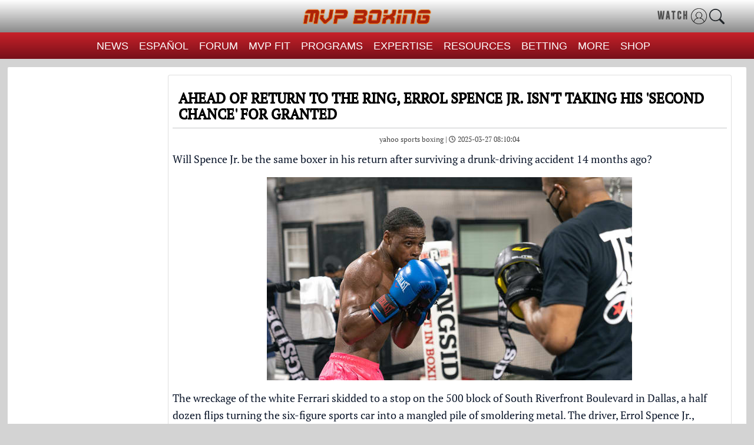

--- FILE ---
content_type: text/css
request_url: https://www.mvpboxing.com/assets/css/custom-style.css?v=20220823.00
body_size: 2135
content:
#news-list {
    overflow-y: auto;
}

.selected-news {
    background: #337ab7;
}

.selected-news p {
    color: #fff !important;
}

li.list-group-item p {
    font-size: 12px;
    overflow: hidden;
    text-overflow: ellipsis;
    display: -webkit-box;
    -webkit-line-clamp: 2;
    /* number of lines to show */
    -webkit-box-orient: vertical;
    margin: 0;
    padding: 0;
    cursor: pointer;
    color: #000;
}

li.list-group-item {
    padding-left: 5px;
    padding-right: 5px;
}

.update-workout_content {
    padding: 0
}

.left_content_area {
    padding-left: 10px;
    padding-right: 10px;
}

.center-block {
    margin: 0 auto;
}

.br-10 {
    border-radius: 10px;
}

#mobile-sharingview {
    display: none;
}

.fnt12 {
    font-size: 12px;
}

.pad5 {
    padding: 5px;
}

.pad10 {
    padding: 10px;
}

.pad7 {
    padding: 7px
}

.nopadding {
    padding: 0;
}

.mt15 {
    margin-top: 15px;
}

#upArrow {
    position: fixed;
    bottom: 20px;
    right: 30px;
    z-index: 99;
    font-size: 18px;
    border: none;
    outline: none;
    background-color: #77101a;
    color: white;
    cursor: pointer;
    padding: 15px;
    border-radius: 20px;
}

.slideSource {
    opacity: 1;
    transition: opacity 1s;
}

.slideSource.fade {
    opacity: 0;
}

.fixed-news-section {
    position: fixed;
    top: 0
}

#loader-section {
    text-align: center;
}

#loader-section-left-news #overlay-loading {
    height: 100vh;
    display: flex;
    justify-content: center;
    align-items: center;
}

#loader-section-left-news {
    width: 100%;
    height: 100%;
    display: table;
    background: #00000024;
    background: none repeat scroll 0 0 black;
    position: fixed;
    display: block;
    opacity: 0.7;
    z-index: 1000001;
    left: 0;
    top: 0;
    height: 100%;
    width: 100%;
}

#loader-section-left-news .spin-big {
    color: #fff;
}

.spin-big {
    font-size: 50px;
    height: 50px;
    width: 50px;
}
/*podcast css start desktop*/
#podcast{
    background-color:#fff !important;
}
.podcost_body{
    background: #ffff;
}
.podcost_header{
    display: block;
    text-align: left;
    padding-left: 14px;
    padding-right: 20px;
    background: #F3F3F3;
    color: #F2F2F2;
    padding-top: 10px;
}
.podcost_contend{
    column-gap: 9px;
    row-gap: 16px;
    display: grid;
    grid-template-columns: auto auto auto;
    padding-bottom: 3%;
    padding-top: 3%;
    padding-left: 20px;
    padding-right: 20px;
}
.podcost_contend_box{
    border: 1px solid rgb(0 0 0 / 20%);
    border-radius: 12px;
    min-height: 140px;
    padding: 10px;
}
.podcost_contend_box_main{
    display: flex;
    gap: 15px;
}
.podcost_contend_left{
    width: 30%;
    height: 100%;
}
.podcost_contend_right{
    width: 70%;
    height: 100%;
    display: flex;
    flex-direction: column;
}
.podcost_img{
    border-radius: 7px;
}
#podcast .slick-slide img{
    width: 100% !important;
}
#podcast .slick-prev{
    display: block !important;
}
#podcast .slick-next{
    display: block !important;
}
#podcast .slick-track{
    display: flex !important;
    gap: 10px !important;
    padding: 0px 0 20px !important;
}
#podcast .slick-active{
    opacity: 1;
}
#podcast .slick-next:before, .slick-prev:before{
    font-size: 28px !important;
    line-height: 34px !important;
}
#podcast .slick-prev, .slick-next{
    top: 10% !important;
}
#podcast .slick-prev{
    left: 92% !important;
}





.podcost_contend_right_title{
    margin-bottom: 10px;
}
.podcost_contend_right_title_Link{
    font-size: 15px;
    font-weight: 600;
    letter-spacing: -.001em;
    line-height: normal;
    color: black;
    -webkit-box-orient: vertical;
    -webkit-line-clamp: 1;
    display: -webkit-box;
    overflow: hidden;
}
.podcost_contend_right_description{
    font-family: system-ui, -apple-system, BlinkMacSystemFont, 'Segoe UI', Roboto, Oxygen, Ubuntu, Cantarell, 'Open Sans', 'Helvetica Neue', sans-serif;
    font-size: 12px;
    font-weight: 400;
    letter-spacing: -.01em;
    line-height: 150%;
}
.podcost_contend_right_span{
    -webkit-box-orient: vertical;
    -webkit-line-clamp: 3;
    display: -webkit-box;
    overflow: hidden;
    color: black;
}
.podcost_contend_right_ctaLink{
    margin-top: 10px;
    box-sizing: border-box;
}
.Pill-button-with-graphics{
    align-items: center;
    background-color: transparent;
    border: 1px solid #cdcccc;
    border-radius: 100px;
    cursor: pointer;
    display: inline-flex;
    flex-shrink: 0;
    white-space: nowrap;
    gap: .47619048vw;
    padding: 4px 25px;
    font-size: 10px;
    font-weight: 400;
    letter-spacing: -.01em;
    line-height: 130%;
    font-family:system-ui, -apple-system, BlinkMacSystemFont, 'Segoe UI', Roboto, Oxygen, Ubuntu, Cantarell, 'Open Sans', 'Helvetica Neue', sans-serif;
    color: black;
}
.Icon-button{
    display: none !important;
    background-color: transparent;
    border: 1px solid #cdcccc;
    padding: .11904762vw .23809524vw;
    width: 18px;
    height: 18px;
    align-items: center;
    border-radius: 50px;
    cursor: pointer;
    display: flex;
    flex-shrink: 0;
    justify-content: center;
    line-height: 1;
}
.Icon-button-img{
    width: 150%;
}
.slick-dots{
    bottom: -70px !important;
}

#podcast .header-text:before{
    width: 90% !important;
}

/*podcast css end desktop*/
BODY{
    background-color: white!important;
    background-image: none !important;
}
#bottom_footer{
    padding: 15px 0% !important;
}
.footercoming{
    margin-top: -2px !important;
}
#service_footer{
    max-width: 100% !important;
}
.headlines .slick-arrow{
    display: none !important;
}

.polling_table TR:FIRST-CHILD TD h3 {
    font-weight: 900 !important;
}

.seo-heading:after{
    content: '';
    position: absolute;
    top: 40%;
    border-top: 1px solid black;
    background: black;
    width: 75%;
    transform: translateY(-50%);
    margin-left: 10px;
}


@media screen and (max-width: 767px) {
    .slick-prev{
        left: 76% !important;
    }
    .slick-prev, .slick-next{
        top: 7% !important;
    }
    .slick-next:before, .slick-prev:before{
        font-size: 24px !important;
    }
    
    #news-details,
    .left_content_area {
        padding: 0px !important;
    }
    .update-workout_content {
        padding: 5px !important;
    }
    /*podcast css start mob*/
    .podcost_contend{
        grid-template-columns:auto;
    }
    .podcost_contend_box{
        height: 150px;
        border: none;
        border-radius: 0;
        padding: 13px;
        margin-top: -12px;
    }
    .Pill-button-with-graphics{
        gap: 8px;
       padding: 3px 11px;
    }
    .Icon-button{
        width: 21px;
        height: 21px;
    }
    .Icon-button-img{
        width: 125%;
    }
    #podcast .slick-slide img{
        height: 100% !important;
    }

    /*podcast css end mob*/
}

@media screen and (max-width: 420px) {
    #mobile-sharingview .a2a_svg {
        width: 22px;
        height: 22px;
    }
    #mobile-sharingview .social-share-block .social-icons a {
        padding: 0 !important;
        height: 27px !important;
        width: 27px !important;
    }
    #mobile-sharingview .fa-share-alt {
        font-size: 20px !important;
        margin-top: -15px;
    }
    #m-comments {
        margin-top: -15px;
    }
     #podcast .podcost_img{
        height: 100% !important;
    } 
    #form-area {
        flex-direction: column;
        margin-left: 0% !important;
    }
    #contact-form .submit {
        width: 26% !important;
    }
    .topsectionC {
        height: 350px !important;
    }
    #wrapper {
        width: 100% !important;
    }
    #contact {
        margin-left: 0% !important;
    }
    .lazyloaded.map-image {
        margin-left: 0% !important;
    }
    .info {
        display: none;
    }
    .seo-heading:after {
        width: 49%;
    }
    .slick-slider .fa-chevron-left:before {
        margin-top: -25px;
        position: absolute;
    }
    .slick-slider .fa-chevron-right:before {
        margin-top: -11px;
        position: absolute;
        margin-left: -15px;
    }
}

@media screen and (max-width: 767px) {
    .hide-mobile{
        display: none;
    }
    
}

@media only screen and (max-width: 1078px) and (min-width: 768px){
    #podcast .slick-prev {
    left: 88% !important;
}
.seo-heading:after {
    width: 70%;
}
.slick-slider .fa-chevron-left:before {
    margin-top: -24px;
    position: absolute;
}
.slick-slider .fa-chevron-right:before {
    margin-top: -9px;
    position: absolute;
    margin-left: -15px;
}
}

@media only screen and (max-width: 1200px) and (min-width: 768px){
    .ipad-hide{
        display: none;
    }
}

@media screen and (min-width: 800px) {
    .article_area_content, .news_articles_content {
        text-align: center;
        /*padding: 0px 30px 25px 30px;*/
        margin: 6px auto 0;
        width: 100%;
    }
}

html, body {
    width: auto!important; 
    overflow-x: hidden!important;
    background-color: rgb(211 211 211) !important;
    background-image: none !important;
}

.header-actions{
    width: 41%;
}
.action-items{
    display: flex;
    align-items: center;
    gap: 15px;
    margin-right: 0px;
    float: right;
}
.slick-slider {
    background: #fff;
}

input[type="search"]::placeholder {
    color: #007bff !important;
  }

  .fight-question{
    font-size: 23px !important;
    font-family: Poppins !important;
  }
  .polling_table ul.work_datas li{
    font-family: Poppins !important;
  }
  .slick-slide img {
    width: 100%;
}